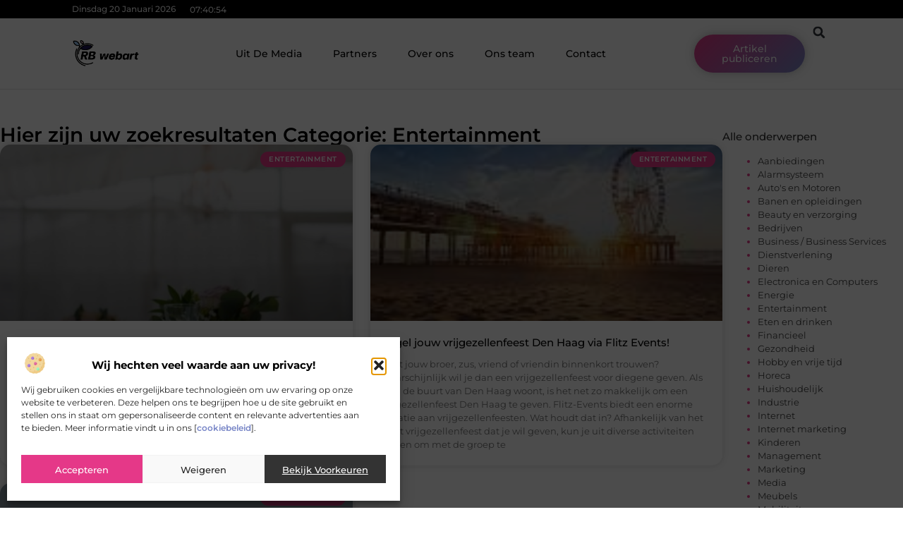

--- FILE ---
content_type: text/css
request_url: https://www.rbwebart.nl/wp-content/uploads/elementor/css/post-4641.css?ver=1768666144
body_size: 3234
content:
.elementor-4641 .elementor-element.elementor-element-62b48259{--display:flex;--flex-direction:column;--container-widget-width:calc( ( 1 - var( --container-widget-flex-grow ) ) * 100% );--container-widget-height:initial;--container-widget-flex-grow:0;--container-widget-align-self:initial;--flex-wrap-mobile:wrap;--align-items:center;--gap:0px 0px;--row-gap:0px;--column-gap:0px;--flex-wrap:wrap;box-shadow:0px 1px 0px 0px rgba(0,0,0,0.1);--padding-top:0%;--padding-bottom:0%;--padding-left:0%;--padding-right:0%;--z-index:200;}.elementor-4641 .elementor-element.elementor-element-3857fe3b{--display:flex;--flex-direction:row;--container-widget-width:calc( ( 1 - var( --container-widget-flex-grow ) ) * 100% );--container-widget-height:100%;--container-widget-flex-grow:1;--container-widget-align-self:stretch;--flex-wrap-mobile:wrap;--justify-content:space-between;--align-items:stretch;--gap:10px 10px;--row-gap:10px;--column-gap:10px;--margin-top:0px;--margin-bottom:0px;--margin-left:0px;--margin-right:0px;--padding-top:0.3%;--padding-bottom:0.3%;--padding-left:8%;--padding-right:8%;}.elementor-4641 .elementor-element.elementor-element-3857fe3b:not(.elementor-motion-effects-element-type-background), .elementor-4641 .elementor-element.elementor-element-3857fe3b > .elementor-motion-effects-container > .elementor-motion-effects-layer{background-color:var( --e-global-color-primary );}.elementor-4641 .elementor-element.elementor-element-c3be425{width:auto;max-width:auto;}.elementor-4641 .elementor-element.elementor-element-c3be425 > .elementor-widget-container{margin:0px 0px 0px 0px;padding:0px 20px 0px 0px;}.elementor-4641 .elementor-element.elementor-element-c3be425.elementor-element{--align-self:center;--flex-grow:0;--flex-shrink:0;}.elementor-4641 .elementor-element.elementor-element-5165dd33{width:auto;max-width:auto;}.elementor-4641 .elementor-element.elementor-element-5165dd33 > .elementor-widget-container{margin:0px 0px -16px 0px;}.elementor-4641 .elementor-element.elementor-element-5165dd33.elementor-element{--align-self:center;--flex-grow:0;--flex-shrink:0;}.elementor-4641 .elementor-element.elementor-element-7b8bd4c2{--display:flex;--min-height:100px;--flex-direction:row;--container-widget-width:calc( ( 1 - var( --container-widget-flex-grow ) ) * 100% );--container-widget-height:100%;--container-widget-flex-grow:1;--container-widget-align-self:stretch;--flex-wrap-mobile:wrap;--justify-content:space-between;--align-items:center;--gap:0px 0px;--row-gap:0px;--column-gap:0px;border-style:none;--border-style:none;--margin-top:0%;--margin-bottom:0%;--margin-left:0%;--margin-right:0%;--padding-top:0%;--padding-bottom:0%;--padding-left:8%;--padding-right:8%;--z-index:1000;}.elementor-4641 .elementor-element.elementor-element-7b8bd4c2:not(.elementor-motion-effects-element-type-background), .elementor-4641 .elementor-element.elementor-element-7b8bd4c2 > .elementor-motion-effects-container > .elementor-motion-effects-layer{background-color:#FFFFFF;}.elementor-4641 .elementor-element.elementor-element-7b8bd4c2:hover{border-style:none;}.elementor-4641 .elementor-element.elementor-element-7b8bd4c2, .elementor-4641 .elementor-element.elementor-element-7b8bd4c2::before{--border-transition:0.3s;}.elementor-4641 .elementor-element.elementor-element-6fdffea8{--display:flex;--flex-direction:row;--container-widget-width:initial;--container-widget-height:100%;--container-widget-flex-grow:1;--container-widget-align-self:stretch;--flex-wrap-mobile:wrap;--justify-content:space-between;--gap:50px 50px;--row-gap:50px;--column-gap:50px;--padding-top:0px;--padding-bottom:0px;--padding-left:0px;--padding-right:0px;}.elementor-widget-theme-site-logo .widget-image-caption{color:var( --e-global-color-text );font-family:var( --e-global-typography-text-font-family ), Sans-serif;font-size:var( --e-global-typography-text-font-size );font-weight:var( --e-global-typography-text-font-weight );}.elementor-4641 .elementor-element.elementor-element-156b135a{width:var( --container-widget-width, 18% );max-width:18%;--container-widget-width:18%;--container-widget-flex-grow:0;text-align:start;}.elementor-4641 .elementor-element.elementor-element-156b135a.elementor-element{--align-self:center;}.elementor-4641 .elementor-element.elementor-element-156b135a img{width:60%;filter:brightness( 100% ) contrast( 124% ) saturate( 100% ) blur( 0px ) hue-rotate( 0deg );}.elementor-widget-nav-menu .elementor-nav-menu .elementor-item{font-family:var( --e-global-typography-primary-font-family ), Sans-serif;font-size:var( --e-global-typography-primary-font-size );font-weight:var( --e-global-typography-primary-font-weight );}.elementor-widget-nav-menu .elementor-nav-menu--main .elementor-item{color:var( --e-global-color-text );fill:var( --e-global-color-text );}.elementor-widget-nav-menu .elementor-nav-menu--main .elementor-item:hover,
					.elementor-widget-nav-menu .elementor-nav-menu--main .elementor-item.elementor-item-active,
					.elementor-widget-nav-menu .elementor-nav-menu--main .elementor-item.highlighted,
					.elementor-widget-nav-menu .elementor-nav-menu--main .elementor-item:focus{color:var( --e-global-color-accent );fill:var( --e-global-color-accent );}.elementor-widget-nav-menu .elementor-nav-menu--main:not(.e--pointer-framed) .elementor-item:before,
					.elementor-widget-nav-menu .elementor-nav-menu--main:not(.e--pointer-framed) .elementor-item:after{background-color:var( --e-global-color-accent );}.elementor-widget-nav-menu .e--pointer-framed .elementor-item:before,
					.elementor-widget-nav-menu .e--pointer-framed .elementor-item:after{border-color:var( --e-global-color-accent );}.elementor-widget-nav-menu{--e-nav-menu-divider-color:var( --e-global-color-text );}.elementor-widget-nav-menu .elementor-nav-menu--dropdown .elementor-item, .elementor-widget-nav-menu .elementor-nav-menu--dropdown  .elementor-sub-item{font-family:var( --e-global-typography-accent-font-family ), Sans-serif;font-size:var( --e-global-typography-accent-font-size );font-weight:var( --e-global-typography-accent-font-weight );}.elementor-4641 .elementor-element.elementor-element-a4cf288{width:var( --container-widget-width, 76% );max-width:76%;--container-widget-width:76%;--container-widget-flex-grow:0;--e-nav-menu-horizontal-menu-item-margin:calc( 10px / 2 );}.elementor-4641 .elementor-element.elementor-element-a4cf288.elementor-element{--align-self:center;--flex-grow:0;--flex-shrink:0;}.elementor-4641 .elementor-element.elementor-element-a4cf288 .elementor-nav-menu .elementor-item{font-family:"Montserrat", Sans-serif;font-size:14px;font-weight:500;}.elementor-4641 .elementor-element.elementor-element-a4cf288 .elementor-nav-menu--main .elementor-item{color:var( --e-global-color-primary );fill:var( --e-global-color-primary );padding-left:17px;padding-right:17px;padding-top:8px;padding-bottom:8px;}.elementor-4641 .elementor-element.elementor-element-a4cf288 .elementor-nav-menu--main .elementor-item:hover,
					.elementor-4641 .elementor-element.elementor-element-a4cf288 .elementor-nav-menu--main .elementor-item.elementor-item-active,
					.elementor-4641 .elementor-element.elementor-element-a4cf288 .elementor-nav-menu--main .elementor-item.highlighted,
					.elementor-4641 .elementor-element.elementor-element-a4cf288 .elementor-nav-menu--main .elementor-item:focus{color:var( --e-global-color-ed3bb90 );}.elementor-4641 .elementor-element.elementor-element-a4cf288 .elementor-nav-menu--main:not(.e--pointer-framed) .elementor-item:before,
					.elementor-4641 .elementor-element.elementor-element-a4cf288 .elementor-nav-menu--main:not(.e--pointer-framed) .elementor-item:after{background-color:var( --e-global-color-accent );}.elementor-4641 .elementor-element.elementor-element-a4cf288 .e--pointer-framed .elementor-item:before,
					.elementor-4641 .elementor-element.elementor-element-a4cf288 .e--pointer-framed .elementor-item:after{border-color:var( --e-global-color-accent );}.elementor-4641 .elementor-element.elementor-element-a4cf288 .elementor-nav-menu--main .elementor-item.elementor-item-active{color:var( --e-global-color-accent );}.elementor-4641 .elementor-element.elementor-element-a4cf288 .elementor-nav-menu--main:not(.e--pointer-framed) .elementor-item.elementor-item-active:before,
					.elementor-4641 .elementor-element.elementor-element-a4cf288 .elementor-nav-menu--main:not(.e--pointer-framed) .elementor-item.elementor-item-active:after{background-color:#FFFFFF;}.elementor-4641 .elementor-element.elementor-element-a4cf288 .e--pointer-framed .elementor-item.elementor-item-active:before,
					.elementor-4641 .elementor-element.elementor-element-a4cf288 .e--pointer-framed .elementor-item.elementor-item-active:after{border-color:#FFFFFF;}.elementor-4641 .elementor-element.elementor-element-a4cf288 .elementor-nav-menu--main:not(.elementor-nav-menu--layout-horizontal) .elementor-nav-menu > li:not(:last-child){margin-bottom:10px;}.elementor-4641 .elementor-element.elementor-element-a4cf288 .elementor-item:before{border-radius:50px;}.elementor-4641 .elementor-element.elementor-element-a4cf288 .e--animation-shutter-in-horizontal .elementor-item:before{border-radius:50px 50px 0 0;}.elementor-4641 .elementor-element.elementor-element-a4cf288 .e--animation-shutter-in-horizontal .elementor-item:after{border-radius:0 0 50px 50px;}.elementor-4641 .elementor-element.elementor-element-a4cf288 .e--animation-shutter-in-vertical .elementor-item:before{border-radius:0 50px 50px 0;}.elementor-4641 .elementor-element.elementor-element-a4cf288 .e--animation-shutter-in-vertical .elementor-item:after{border-radius:50px 0 0 50px;}.elementor-4641 .elementor-element.elementor-element-a4cf288 .elementor-nav-menu--dropdown a, .elementor-4641 .elementor-element.elementor-element-a4cf288 .elementor-menu-toggle{color:var( --e-global-color-secondary );fill:var( --e-global-color-secondary );}.elementor-4641 .elementor-element.elementor-element-a4cf288 .elementor-nav-menu--dropdown a:hover,
					.elementor-4641 .elementor-element.elementor-element-a4cf288 .elementor-nav-menu--dropdown a.elementor-item-active,
					.elementor-4641 .elementor-element.elementor-element-a4cf288 .elementor-nav-menu--dropdown a.highlighted,
					.elementor-4641 .elementor-element.elementor-element-a4cf288 .elementor-menu-toggle:hover{color:var( --e-global-color-accent );}.elementor-4641 .elementor-element.elementor-element-a4cf288 .elementor-nav-menu--dropdown a:hover,
					.elementor-4641 .elementor-element.elementor-element-a4cf288 .elementor-nav-menu--dropdown a.elementor-item-active,
					.elementor-4641 .elementor-element.elementor-element-a4cf288 .elementor-nav-menu--dropdown a.highlighted{background-color:rgba(0,0,0,0);}.elementor-4641 .elementor-element.elementor-element-a4cf288 .elementor-nav-menu--dropdown a.elementor-item-active{color:var( --e-global-color-accent );background-color:#F2F2F2;}.elementor-4641 .elementor-element.elementor-element-a4cf288 .elementor-nav-menu--dropdown .elementor-item, .elementor-4641 .elementor-element.elementor-element-a4cf288 .elementor-nav-menu--dropdown  .elementor-sub-item{font-family:"Montserrat", Sans-serif;font-size:14px;font-weight:500;}.elementor-4641 .elementor-element.elementor-element-a4cf288 .elementor-nav-menu--dropdown{border-style:none;border-radius:0px 0px 0px 0px;}.elementor-4641 .elementor-element.elementor-element-a4cf288 .elementor-nav-menu--dropdown li:first-child a{border-top-left-radius:0px;border-top-right-radius:0px;}.elementor-4641 .elementor-element.elementor-element-a4cf288 .elementor-nav-menu--dropdown li:last-child a{border-bottom-right-radius:0px;border-bottom-left-radius:0px;}.elementor-4641 .elementor-element.elementor-element-a4cf288 .elementor-nav-menu--main .elementor-nav-menu--dropdown, .elementor-4641 .elementor-element.elementor-element-a4cf288 .elementor-nav-menu__container.elementor-nav-menu--dropdown{box-shadow:0px 4px 5px 0px rgba(0, 0, 0, 0.23);}.elementor-4641 .elementor-element.elementor-element-a4cf288 .elementor-nav-menu--dropdown a{padding-left:10px;padding-right:10px;padding-top:10px;padding-bottom:10px;}.elementor-4641 .elementor-element.elementor-element-a4cf288 .elementor-nav-menu--dropdown li:not(:last-child){border-style:solid;border-color:#F2F2F2;border-bottom-width:1px;}.elementor-4641 .elementor-element.elementor-element-a4cf288 .elementor-nav-menu--main > .elementor-nav-menu > li > .elementor-nav-menu--dropdown, .elementor-4641 .elementor-element.elementor-element-a4cf288 .elementor-nav-menu__container.elementor-nav-menu--dropdown{margin-top:28px !important;}.elementor-4641 .elementor-element.elementor-element-a4cf288 div.elementor-menu-toggle{color:var( --e-global-color-text );}.elementor-4641 .elementor-element.elementor-element-a4cf288 div.elementor-menu-toggle svg{fill:var( --e-global-color-text );}.elementor-4641 .elementor-element.elementor-element-a4cf288 .elementor-menu-toggle{background-color:#FFFFFF00;}.elementor-4641 .elementor-element.elementor-element-50630a00{--display:flex;--flex-direction:row-reverse;--container-widget-width:initial;--container-widget-height:100%;--container-widget-flex-grow:1;--container-widget-align-self:stretch;--flex-wrap-mobile:wrap-reverse;--justify-content:flex-start;--gap:10px 10px;--row-gap:10px;--column-gap:10px;--padding-top:0px;--padding-bottom:0px;--padding-left:0px;--padding-right:0px;}.elementor-widget-search-form input[type="search"].elementor-search-form__input{font-family:var( --e-global-typography-text-font-family ), Sans-serif;font-size:var( --e-global-typography-text-font-size );font-weight:var( --e-global-typography-text-font-weight );}.elementor-widget-search-form .elementor-search-form__input,
					.elementor-widget-search-form .elementor-search-form__icon,
					.elementor-widget-search-form .elementor-lightbox .dialog-lightbox-close-button,
					.elementor-widget-search-form .elementor-lightbox .dialog-lightbox-close-button:hover,
					.elementor-widget-search-form.elementor-search-form--skin-full_screen input[type="search"].elementor-search-form__input{color:var( --e-global-color-text );fill:var( --e-global-color-text );}.elementor-widget-search-form .elementor-search-form__submit{font-family:var( --e-global-typography-text-font-family ), Sans-serif;font-size:var( --e-global-typography-text-font-size );font-weight:var( --e-global-typography-text-font-weight );background-color:var( --e-global-color-secondary );}.elementor-4641 .elementor-element.elementor-element-12d9ea21{width:auto;max-width:auto;}.elementor-4641 .elementor-element.elementor-element-12d9ea21 .elementor-search-form__toggle{--e-search-form-toggle-size:35px;--e-search-form-toggle-color:var( --e-global-color-ed3bb90 );--e-search-form-toggle-background-color:var( --e-global-color-accent );--e-search-form-toggle-icon-size:calc(43em / 100);--e-search-form-toggle-border-radius:100px;}.elementor-4641 .elementor-element.elementor-element-12d9ea21.elementor-search-form--skin-full_screen .elementor-search-form__container{background-color:#000000AB;}.elementor-4641 .elementor-element.elementor-element-12d9ea21 input[type="search"].elementor-search-form__input{font-family:var( --e-global-typography-text-font-family ), Sans-serif;font-size:var( --e-global-typography-text-font-size );font-weight:var( --e-global-typography-text-font-weight );}.elementor-4641 .elementor-element.elementor-element-12d9ea21 .elementor-search-form__input,
					.elementor-4641 .elementor-element.elementor-element-12d9ea21 .elementor-search-form__icon,
					.elementor-4641 .elementor-element.elementor-element-12d9ea21 .elementor-lightbox .dialog-lightbox-close-button,
					.elementor-4641 .elementor-element.elementor-element-12d9ea21 .elementor-lightbox .dialog-lightbox-close-button:hover,
					.elementor-4641 .elementor-element.elementor-element-12d9ea21.elementor-search-form--skin-full_screen input[type="search"].elementor-search-form__input{color:#FFFFFF;fill:#FFFFFF;}.elementor-4641 .elementor-element.elementor-element-12d9ea21:not(.elementor-search-form--skin-full_screen) .elementor-search-form__container{border-color:#F2F2F2;}.elementor-4641 .elementor-element.elementor-element-12d9ea21.elementor-search-form--skin-full_screen input[type="search"].elementor-search-form__input{border-color:#F2F2F2;}.elementor-4641 .elementor-element.elementor-element-12d9ea21 .elementor-search-form__toggle:hover{--e-search-form-toggle-color:var( --e-global-color-accent );--e-search-form-toggle-background-color:#FFFFFF;}.elementor-4641 .elementor-element.elementor-element-12d9ea21 .elementor-search-form__toggle:focus{--e-search-form-toggle-color:var( --e-global-color-accent );--e-search-form-toggle-background-color:#FFFFFF;}.elementor-4641 .elementor-element.elementor-element-efcc2d3{width:auto;max-width:auto;}.elementor-4641 .elementor-element.elementor-element-efcc2d3 .elementor-search-form__toggle{--e-search-form-toggle-size:40px;--e-search-form-toggle-background-color:#FFFFFF;--e-search-form-toggle-icon-size:calc(43em / 100);--e-search-form-toggle-border-radius:100px;}.elementor-4641 .elementor-element.elementor-element-efcc2d3.elementor-search-form--skin-full_screen .elementor-search-form__container{background-color:#000000AB;}.elementor-4641 .elementor-element.elementor-element-efcc2d3 input[type="search"].elementor-search-form__input{font-family:var( --e-global-typography-text-font-family ), Sans-serif;font-size:var( --e-global-typography-text-font-size );font-weight:var( --e-global-typography-text-font-weight );}.elementor-4641 .elementor-element.elementor-element-efcc2d3 .elementor-search-form__input,
					.elementor-4641 .elementor-element.elementor-element-efcc2d3 .elementor-search-form__icon,
					.elementor-4641 .elementor-element.elementor-element-efcc2d3 .elementor-lightbox .dialog-lightbox-close-button,
					.elementor-4641 .elementor-element.elementor-element-efcc2d3 .elementor-lightbox .dialog-lightbox-close-button:hover,
					.elementor-4641 .elementor-element.elementor-element-efcc2d3.elementor-search-form--skin-full_screen input[type="search"].elementor-search-form__input{color:#FFFFFF;fill:#FFFFFF;}.elementor-4641 .elementor-element.elementor-element-efcc2d3 .elementor-search-form__toggle:hover{--e-search-form-toggle-color:var( --e-global-color-primary );--e-search-form-toggle-background-color:#FFFFFF;}.elementor-4641 .elementor-element.elementor-element-efcc2d3 .elementor-search-form__toggle:focus{--e-search-form-toggle-color:var( --e-global-color-primary );--e-search-form-toggle-background-color:#FFFFFF;}.elementor-widget-button .elementor-button{background-color:var( --e-global-color-accent );font-family:var( --e-global-typography-accent-font-family ), Sans-serif;font-size:var( --e-global-typography-accent-font-size );font-weight:var( --e-global-typography-accent-font-weight );}.elementor-4641 .elementor-element.elementor-element-58e056ae{width:auto;max-width:auto;}.elementor-4641 .elementor-element.elementor-element-58e056ae.elementor-element{--align-self:center;}.elementor-4641 .elementor-element.elementor-element-58e056ae .elementor-button{font-family:var( --e-global-typography-1045a72-font-family ), Sans-serif;font-size:var( --e-global-typography-1045a72-font-size );font-weight:var( --e-global-typography-1045a72-font-weight );fill:#FFFFFF;color:#FFFFFF;background-color:transparent;background-image:linear-gradient(135deg, var( --e-global-color-accent ) 0%, var( --e-global-color-e00b28b ) 100%);box-shadow:0px 0px 13px 0px rgba(0, 0, 0, 0.25);border-radius:50px 50px 50px 50px;padding:13px 21px 13px 21px;}.elementor-widget-icon.elementor-view-stacked .elementor-icon{background-color:var( --e-global-color-primary );}.elementor-widget-icon.elementor-view-framed .elementor-icon, .elementor-widget-icon.elementor-view-default .elementor-icon{color:var( --e-global-color-primary );border-color:var( --e-global-color-primary );}.elementor-widget-icon.elementor-view-framed .elementor-icon, .elementor-widget-icon.elementor-view-default .elementor-icon svg{fill:var( --e-global-color-primary );}.elementor-4641 .elementor-element.elementor-element-789bb58c{width:auto;max-width:auto;bottom:50px;}.elementor-4641 .elementor-element.elementor-element-789bb58c > .elementor-widget-container{margin:0px 1px -5px 0px;padding:0px 0px 0px 0px;}body:not(.rtl) .elementor-4641 .elementor-element.elementor-element-789bb58c{right:40px;}body.rtl .elementor-4641 .elementor-element.elementor-element-789bb58c{left:40px;}.elementor-4641 .elementor-element.elementor-element-789bb58c .elementor-icon-wrapper{text-align:center;}.elementor-4641 .elementor-element.elementor-element-789bb58c.elementor-view-stacked .elementor-icon{background-color:#FFFFFF;color:var( --e-global-color-accent );}.elementor-4641 .elementor-element.elementor-element-789bb58c.elementor-view-framed .elementor-icon, .elementor-4641 .elementor-element.elementor-element-789bb58c.elementor-view-default .elementor-icon{color:#FFFFFF;border-color:#FFFFFF;}.elementor-4641 .elementor-element.elementor-element-789bb58c.elementor-view-framed .elementor-icon, .elementor-4641 .elementor-element.elementor-element-789bb58c.elementor-view-default .elementor-icon svg{fill:#FFFFFF;}.elementor-4641 .elementor-element.elementor-element-789bb58c.elementor-view-framed .elementor-icon{background-color:var( --e-global-color-accent );}.elementor-4641 .elementor-element.elementor-element-789bb58c.elementor-view-stacked .elementor-icon svg{fill:var( --e-global-color-accent );}.elementor-4641 .elementor-element.elementor-element-789bb58c.elementor-view-stacked .elementor-icon:hover{background-color:#FFFFFF;color:var( --e-global-color-primary );}.elementor-4641 .elementor-element.elementor-element-789bb58c.elementor-view-framed .elementor-icon:hover, .elementor-4641 .elementor-element.elementor-element-789bb58c.elementor-view-default .elementor-icon:hover{color:#FFFFFF;border-color:#FFFFFF;}.elementor-4641 .elementor-element.elementor-element-789bb58c.elementor-view-framed .elementor-icon:hover, .elementor-4641 .elementor-element.elementor-element-789bb58c.elementor-view-default .elementor-icon:hover svg{fill:#FFFFFF;}.elementor-4641 .elementor-element.elementor-element-789bb58c.elementor-view-framed .elementor-icon:hover{background-color:var( --e-global-color-primary );}.elementor-4641 .elementor-element.elementor-element-789bb58c.elementor-view-stacked .elementor-icon:hover svg{fill:var( --e-global-color-primary );}.elementor-4641 .elementor-element.elementor-element-789bb58c .elementor-icon{font-size:20px;padding:15px;border-width:0.5px 0.5px 0.5px 0.5px;border-radius:50px 50px 50px 50px;}.elementor-4641 .elementor-element.elementor-element-789bb58c .elementor-icon svg{height:20px;}.elementor-theme-builder-content-area{height:400px;}.elementor-location-header:before, .elementor-location-footer:before{content:"";display:table;clear:both;}@media(min-width:768px){.elementor-4641 .elementor-element.elementor-element-3857fe3b{--width:100%;}.elementor-4641 .elementor-element.elementor-element-7b8bd4c2{--width:100%;}.elementor-4641 .elementor-element.elementor-element-6fdffea8{--width:82%;}.elementor-4641 .elementor-element.elementor-element-50630a00{--width:18%;}}@media(max-width:1024px) and (min-width:768px){.elementor-4641 .elementor-element.elementor-element-7b8bd4c2{--width:100%;}.elementor-4641 .elementor-element.elementor-element-6fdffea8{--width:90%;}.elementor-4641 .elementor-element.elementor-element-50630a00{--width:10%;}}@media(max-width:1024px){.elementor-4641 .elementor-element.elementor-element-3857fe3b{--padding-top:0.9%;--padding-bottom:0.9%;--padding-left:4%;--padding-right:4%;}.elementor-4641 .elementor-element.elementor-element-7b8bd4c2{--min-height:85px;--flex-direction:row;--container-widget-width:initial;--container-widget-height:100%;--container-widget-flex-grow:1;--container-widget-align-self:stretch;--flex-wrap-mobile:wrap;--justify-content:space-between;--margin-top:0%;--margin-bottom:0%;--margin-left:0%;--margin-right:0%;--padding-top:0%;--padding-bottom:0%;--padding-left:3%;--padding-right:4%;}.elementor-4641 .elementor-element.elementor-element-6fdffea8{--flex-direction:row-reverse;--container-widget-width:initial;--container-widget-height:100%;--container-widget-flex-grow:1;--container-widget-align-self:stretch;--flex-wrap-mobile:wrap-reverse;--justify-content:flex-end;}.elementor-widget-theme-site-logo .widget-image-caption{font-size:var( --e-global-typography-text-font-size );}.elementor-4641 .elementor-element.elementor-element-156b135a > .elementor-widget-container{margin:0% 0% 0% 0%;}.elementor-4641 .elementor-element.elementor-element-156b135a{--container-widget-width:90%;--container-widget-flex-grow:0;width:var( --container-widget-width, 90% );max-width:90%;text-align:center;}.elementor-4641 .elementor-element.elementor-element-156b135a img{width:45%;}.elementor-widget-nav-menu .elementor-nav-menu .elementor-item{font-size:var( --e-global-typography-primary-font-size );}.elementor-widget-nav-menu .elementor-nav-menu--dropdown .elementor-item, .elementor-widget-nav-menu .elementor-nav-menu--dropdown  .elementor-sub-item{font-size:var( --e-global-typography-accent-font-size );}.elementor-4641 .elementor-element.elementor-element-a4cf288{width:var( --container-widget-width, 9% );max-width:9%;--container-widget-width:9%;--container-widget-flex-grow:0;--e-nav-menu-horizontal-menu-item-margin:calc( 20px / 2 );--nav-menu-icon-size:33px;}.elementor-4641 .elementor-element.elementor-element-a4cf288 > .elementor-widget-container{margin:0px 0px 0px 0px;padding:0px 0px 0px 0px;}.elementor-4641 .elementor-element.elementor-element-a4cf288 .elementor-nav-menu .elementor-item{font-size:13px;}.elementor-4641 .elementor-element.elementor-element-a4cf288 .elementor-nav-menu--main:not(.elementor-nav-menu--layout-horizontal) .elementor-nav-menu > li:not(:last-child){margin-bottom:20px;}.elementor-4641 .elementor-element.elementor-element-a4cf288 .elementor-nav-menu--dropdown .elementor-item, .elementor-4641 .elementor-element.elementor-element-a4cf288 .elementor-nav-menu--dropdown  .elementor-sub-item{font-size:13px;}.elementor-4641 .elementor-element.elementor-element-a4cf288 .elementor-nav-menu--dropdown{border-radius:0px 0px 0px 100px;}.elementor-4641 .elementor-element.elementor-element-a4cf288 .elementor-nav-menu--dropdown li:first-child a{border-top-left-radius:0px;border-top-right-radius:0px;}.elementor-4641 .elementor-element.elementor-element-a4cf288 .elementor-nav-menu--dropdown li:last-child a{border-bottom-right-radius:0px;border-bottom-left-radius:100px;}.elementor-4641 .elementor-element.elementor-element-a4cf288 .elementor-nav-menu--main > .elementor-nav-menu > li > .elementor-nav-menu--dropdown, .elementor-4641 .elementor-element.elementor-element-a4cf288 .elementor-nav-menu__container.elementor-nav-menu--dropdown{margin-top:13px !important;}.elementor-widget-search-form input[type="search"].elementor-search-form__input{font-size:var( --e-global-typography-text-font-size );}.elementor-widget-search-form .elementor-search-form__submit{font-size:var( --e-global-typography-text-font-size );}.elementor-4641 .elementor-element.elementor-element-12d9ea21.elementor-element{--align-self:center;}.elementor-4641 .elementor-element.elementor-element-12d9ea21 input[type="search"].elementor-search-form__input{font-size:var( --e-global-typography-text-font-size );}.elementor-4641 .elementor-element.elementor-element-efcc2d3.elementor-element{--align-self:center;}.elementor-4641 .elementor-element.elementor-element-efcc2d3 input[type="search"].elementor-search-form__input{font-size:var( --e-global-typography-text-font-size );}.elementor-widget-button .elementor-button{font-size:var( --e-global-typography-accent-font-size );}.elementor-4641 .elementor-element.elementor-element-58e056ae .elementor-button{font-size:var( --e-global-typography-1045a72-font-size );}body:not(.rtl) .elementor-4641 .elementor-element.elementor-element-789bb58c{right:30px;}body.rtl .elementor-4641 .elementor-element.elementor-element-789bb58c{left:30px;}.elementor-4641 .elementor-element.elementor-element-789bb58c .elementor-icon{font-size:18px;}.elementor-4641 .elementor-element.elementor-element-789bb58c .elementor-icon svg{height:18px;}}@media(max-width:767px){.elementor-4641 .elementor-element.elementor-element-3857fe3b{--flex-direction:row;--container-widget-width:calc( ( 1 - var( --container-widget-flex-grow ) ) * 100% );--container-widget-height:100%;--container-widget-flex-grow:1;--container-widget-align-self:stretch;--flex-wrap-mobile:wrap;--justify-content:space-between;--align-items:stretch;--gap:0px 0px;--row-gap:0px;--column-gap:0px;--flex-wrap:nowrap;--padding-top:1.5%;--padding-bottom:1.5%;--padding-left:5%;--padding-right:5%;}.elementor-4641 .elementor-element.elementor-element-c3be425{width:auto;max-width:auto;}.elementor-4641 .elementor-element.elementor-element-c3be425 > .elementor-widget-container{padding:0px 20px 0px 0px;}.elementor-4641 .elementor-element.elementor-element-c3be425.elementor-element{--align-self:center;}.elementor-4641 .elementor-element.elementor-element-5165dd33 > .elementor-widget-container{margin:0px 0px -15px 0px;}.elementor-4641 .elementor-element.elementor-element-5165dd33.elementor-element{--align-self:center;}.elementor-4641 .elementor-element.elementor-element-7b8bd4c2{--min-height:80px;--flex-direction:row;--container-widget-width:initial;--container-widget-height:100%;--container-widget-flex-grow:1;--container-widget-align-self:stretch;--flex-wrap-mobile:wrap;--justify-content:space-between;--gap:5px 5px;--row-gap:5px;--column-gap:5px;--padding-top:0%;--padding-bottom:0%;--padding-left:2%;--padding-right:2%;}.elementor-4641 .elementor-element.elementor-element-6fdffea8{--width:84%;--justify-content:space-between;--gap:0px 0px;--row-gap:0px;--column-gap:0px;}.elementor-widget-theme-site-logo .widget-image-caption{font-size:var( --e-global-typography-text-font-size );}.elementor-4641 .elementor-element.elementor-element-156b135a{--container-widget-width:80%;--container-widget-flex-grow:0;width:var( --container-widget-width, 80% );max-width:80%;text-align:center;}.elementor-4641 .elementor-element.elementor-element-156b135a img{width:50%;}.elementor-widget-nav-menu .elementor-nav-menu .elementor-item{font-size:var( --e-global-typography-primary-font-size );}.elementor-widget-nav-menu .elementor-nav-menu--dropdown .elementor-item, .elementor-widget-nav-menu .elementor-nav-menu--dropdown  .elementor-sub-item{font-size:var( --e-global-typography-accent-font-size );}.elementor-4641 .elementor-element.elementor-element-a4cf288{width:var( --container-widget-width, 20% );max-width:20%;--container-widget-width:20%;--container-widget-flex-grow:0;--nav-menu-icon-size:30px;}.elementor-4641 .elementor-element.elementor-element-a4cf288.elementor-element{--align-self:center;}.elementor-4641 .elementor-element.elementor-element-a4cf288 .elementor-nav-menu .elementor-item{font-size:12px;}.elementor-4641 .elementor-element.elementor-element-a4cf288 .elementor-nav-menu--dropdown .elementor-item, .elementor-4641 .elementor-element.elementor-element-a4cf288 .elementor-nav-menu--dropdown  .elementor-sub-item{font-size:12px;}.elementor-4641 .elementor-element.elementor-element-a4cf288 .elementor-nav-menu--dropdown{border-radius:0px 0px 15px 15px;}.elementor-4641 .elementor-element.elementor-element-a4cf288 .elementor-nav-menu--dropdown li:first-child a{border-top-left-radius:0px;border-top-right-radius:0px;}.elementor-4641 .elementor-element.elementor-element-a4cf288 .elementor-nav-menu--dropdown li:last-child a{border-bottom-right-radius:15px;border-bottom-left-radius:15px;}.elementor-4641 .elementor-element.elementor-element-a4cf288 .elementor-nav-menu--dropdown a{padding-top:12px;padding-bottom:12px;}.elementor-4641 .elementor-element.elementor-element-50630a00{--width:14%;--justify-content:center;--align-items:flex-start;--container-widget-width:calc( ( 1 - var( --container-widget-flex-grow ) ) * 100% );}.elementor-4641 .elementor-element.elementor-element-50630a00.e-con{--align-self:center;}.elementor-widget-search-form input[type="search"].elementor-search-form__input{font-size:var( --e-global-typography-text-font-size );}.elementor-widget-search-form .elementor-search-form__submit{font-size:var( --e-global-typography-text-font-size );}.elementor-4641 .elementor-element.elementor-element-12d9ea21.elementor-element{--order:-99999 /* order start hack */;}.elementor-4641 .elementor-element.elementor-element-12d9ea21 input[type="search"].elementor-search-form__input{font-size:var( --e-global-typography-text-font-size );}.elementor-4641 .elementor-element.elementor-element-efcc2d3.elementor-element{--order:-99999 /* order start hack */;}.elementor-4641 .elementor-element.elementor-element-efcc2d3 input[type="search"].elementor-search-form__input{font-size:var( --e-global-typography-text-font-size );}.elementor-widget-button .elementor-button{font-size:var( --e-global-typography-accent-font-size );}.elementor-4641 .elementor-element.elementor-element-58e056ae .elementor-button{font-size:var( --e-global-typography-1045a72-font-size );}body:not(.rtl) .elementor-4641 .elementor-element.elementor-element-789bb58c{right:20px;}body.rtl .elementor-4641 .elementor-element.elementor-element-789bb58c{left:20px;}.elementor-4641 .elementor-element.elementor-element-789bb58c .elementor-icon{font-size:15px;}.elementor-4641 .elementor-element.elementor-element-789bb58c .elementor-icon svg{height:15px;}}/* Start custom CSS for html, class: .elementor-element-c3be425 */#current_date{
     font-family: "Montserrat", sans-serif;
    font-style: normal;
    text-transform: capitalize;
    letter-spacing: 0px;
    color: #f2f2f2;
    font-size: 12px;
    font-weight: 500;
}

/* Tablet : Responsive Font settings */
@media screen and (max-width: 810px) {
    #current_date{
        font-size: 11px;
    }
}/* End custom CSS */
/* Start custom CSS for html, class: .elementor-element-5165dd33 */.clock {
    font-family: "Montserrat", sans-serif;
    font-style: normal;
    text-transform: capitalize;
    letter-spacing: 0px;
    color: #f2f2f2;
    font-size: 12px;
    font-weight: 500;
}

/* Tablet : Responsive Font settings */
@media screen and (max-width: 810px) {
    .clock{
        font-size: 11px;
    }
}/* End custom CSS */

--- FILE ---
content_type: text/css
request_url: https://www.rbwebart.nl/wp-content/uploads/elementor/css/post-4631.css?ver=1768667294
body_size: 2489
content:
.elementor-4631 .elementor-element.elementor-element-d0fce3c{--display:flex;--flex-direction:row;--container-widget-width:initial;--container-widget-height:100%;--container-widget-flex-grow:1;--container-widget-align-self:stretch;--flex-wrap-mobile:wrap;--gap:50px 50px;--row-gap:50px;--column-gap:50px;--margin-top:0%;--margin-bottom:0%;--margin-left:0%;--margin-right:0%;--padding-top:4%;--padding-bottom:5%;--padding-left:0%;--padding-right:0%;}.elementor-4631 .elementor-element.elementor-element-740feb4{--display:flex;--flex-direction:column;--container-widget-width:100%;--container-widget-height:initial;--container-widget-flex-grow:0;--container-widget-align-self:initial;--flex-wrap-mobile:wrap;--gap:50px 50px;--row-gap:50px;--column-gap:50px;--margin-top:0px;--margin-bottom:0px;--margin-left:0px;--margin-right:0px;--padding-top:0px;--padding-bottom:0px;--padding-left:0px;--padding-right:0px;}.elementor-widget-heading .elementor-heading-title{font-family:var( --e-global-typography-primary-font-family ), Sans-serif;font-size:var( --e-global-typography-primary-font-size );font-weight:var( --e-global-typography-primary-font-weight );color:var( --e-global-color-primary );}.elementor-4631 .elementor-element.elementor-element-1ffc3ec3 .elementor-heading-title{font-family:var( --e-global-typography-secondary-font-family ), Sans-serif;font-size:var( --e-global-typography-secondary-font-size );font-weight:var( --e-global-typography-secondary-font-weight );color:var( --e-global-color-primary );}.elementor-widget-archive-posts .elementor-button{background-color:var( --e-global-color-accent );font-family:var( --e-global-typography-accent-font-family ), Sans-serif;font-size:var( --e-global-typography-accent-font-size );font-weight:var( --e-global-typography-accent-font-weight );}.elementor-widget-archive-posts .elementor-post__title, .elementor-widget-archive-posts .elementor-post__title a{color:var( --e-global-color-secondary );font-family:var( --e-global-typography-primary-font-family ), Sans-serif;font-size:var( --e-global-typography-primary-font-size );font-weight:var( --e-global-typography-primary-font-weight );}.elementor-widget-archive-posts .elementor-post__meta-data{font-family:var( --e-global-typography-secondary-font-family ), Sans-serif;font-size:var( --e-global-typography-secondary-font-size );font-weight:var( --e-global-typography-secondary-font-weight );}.elementor-widget-archive-posts .elementor-post__excerpt p{font-family:var( --e-global-typography-text-font-family ), Sans-serif;font-size:var( --e-global-typography-text-font-size );font-weight:var( --e-global-typography-text-font-weight );}.elementor-widget-archive-posts .elementor-post__read-more{color:var( --e-global-color-accent );}.elementor-widget-archive-posts a.elementor-post__read-more{font-family:var( --e-global-typography-accent-font-family ), Sans-serif;font-size:var( --e-global-typography-accent-font-size );font-weight:var( --e-global-typography-accent-font-weight );}.elementor-widget-archive-posts .elementor-post__card .elementor-post__badge{background-color:var( --e-global-color-accent );font-family:var( --e-global-typography-accent-font-family ), Sans-serif;font-weight:var( --e-global-typography-accent-font-weight );}.elementor-widget-archive-posts .elementor-pagination{font-family:var( --e-global-typography-secondary-font-family ), Sans-serif;font-size:var( --e-global-typography-secondary-font-size );font-weight:var( --e-global-typography-secondary-font-weight );}.elementor-widget-archive-posts .e-load-more-message{font-family:var( --e-global-typography-secondary-font-family ), Sans-serif;font-size:var( --e-global-typography-secondary-font-size );font-weight:var( --e-global-typography-secondary-font-weight );}.elementor-widget-archive-posts .elementor-posts-nothing-found{color:var( --e-global-color-text );font-family:var( --e-global-typography-text-font-family ), Sans-serif;font-size:var( --e-global-typography-text-font-size );font-weight:var( --e-global-typography-text-font-weight );}.elementor-4631 .elementor-element.elementor-element-4e42edf0{--grid-row-gap:25px;--grid-column-gap:25px;--load-more-message-alignment:left;--load-more-message-color:var( --e-global-color-secondary );--load-more-spinner-color:var( --e-global-color-accent );--load-more—spacing:50px;}.elementor-4631 .elementor-element.elementor-element-4e42edf0 .elementor-posts-container .elementor-post__thumbnail{padding-bottom:calc( 0.5 * 100% );}.elementor-4631 .elementor-element.elementor-element-4e42edf0:after{content:"0.5";}.elementor-4631 .elementor-element.elementor-element-4e42edf0 .elementor-post__thumbnail__link{width:100%;}.elementor-4631 .elementor-element.elementor-element-4e42edf0 .elementor-post__meta-data span + span:before{content:"•";}.elementor-4631 .elementor-element.elementor-element-4e42edf0 .elementor-post__card{background-color:#FFFFFF;border-color:var( --e-global-color-text );border-width:0px;border-radius:15px;padding-top:0px;padding-bottom:0px;}.elementor-4631 .elementor-element.elementor-element-4e42edf0 .elementor-post__text{padding:0 15px;margin-top:0px;}.elementor-4631 .elementor-element.elementor-element-4e42edf0 .elementor-post__meta-data{padding:10px 15px;}.elementor-4631 .elementor-element.elementor-element-4e42edf0 .elementor-post__avatar{padding-right:15px;padding-left:15px;}.elementor-4631 .elementor-element.elementor-element-4e42edf0 .elementor-post__thumbnail img{filter:brightness( 65% ) contrast( 100% ) saturate( 100% ) blur( 0px ) hue-rotate( 0deg );}.elementor-4631 .elementor-element.elementor-element-4e42edf0 .elementor-post:hover .elementor-post__thumbnail img{filter:brightness( 100% ) contrast( 100% ) saturate( 100% ) blur( 0px ) hue-rotate( 0deg );}.elementor-4631 .elementor-element.elementor-element-4e42edf0 .elementor-post__badge{right:0;}.elementor-4631 .elementor-element.elementor-element-4e42edf0 .elementor-post__card .elementor-post__badge{background-color:var( --e-global-color-accent );color:var( --e-global-color-ed3bb90 );border-radius:15px;font-size:10px;margin:10px;font-family:"Montserrat", Sans-serif;font-weight:600;letter-spacing:0.5px;}.elementor-4631 .elementor-element.elementor-element-4e42edf0 .elementor-post__title, .elementor-4631 .elementor-element.elementor-element-4e42edf0 .elementor-post__title a{color:var( --e-global-color-primary );font-family:var( --e-global-typography-9488026-font-family ), Sans-serif;font-size:var( --e-global-typography-9488026-font-size );font-weight:var( --e-global-typography-9488026-font-weight );}.elementor-4631 .elementor-element.elementor-element-4e42edf0 .elementor-post__title{margin-bottom:10px;}.elementor-4631 .elementor-element.elementor-element-4e42edf0 .elementor-post__excerpt p{font-family:var( --e-global-typography-27c4cfc-font-family ), Sans-serif;font-size:var( --e-global-typography-27c4cfc-font-size );font-weight:var( --e-global-typography-27c4cfc-font-weight );}.elementor-4631 .elementor-element.elementor-element-4e42edf0 .elementor-post__excerpt{margin-bottom:20px;}.elementor-4631 .elementor-element.elementor-element-4e42edf0 .e-load-more-message{font-family:"Montserrat", Sans-serif;font-size:17px;font-weight:500;}.elementor-4631 .elementor-element.elementor-element-4e42edf0 .elementor-posts-nothing-found{color:var( --e-global-color-text );}.elementor-4631 .elementor-element.elementor-element-7206f62{--display:flex;--flex-direction:column;--container-widget-width:100%;--container-widget-height:initial;--container-widget-flex-grow:0;--container-widget-align-self:initial;--flex-wrap-mobile:wrap;--margin-top:0px;--margin-bottom:0px;--margin-left:0px;--margin-right:0px;--padding-top:0px;--padding-bottom:0px;--padding-left:0px;--padding-right:0px;}.elementor-widget-sitemap .elementor-sitemap-title{color:var( --e-global-color-primary );font-family:var( --e-global-typography-primary-font-family ), Sans-serif;font-size:var( --e-global-typography-primary-font-size );font-weight:var( --e-global-typography-primary-font-weight );}.elementor-widget-sitemap .elementor-sitemap-item, .elementor-widget-sitemap span.elementor-sitemap-list, .elementor-widget-sitemap .elementor-sitemap-item a{color:var( --e-global-color-text );font-family:var( --e-global-typography-text-font-family ), Sans-serif;font-size:var( --e-global-typography-text-font-size );font-weight:var( --e-global-typography-text-font-weight );}.elementor-widget-sitemap .elementor-sitemap-item{color:var( --e-global-color-text );}.elementor-4631 .elementor-element.elementor-element-511157e6 > .elementor-widget-container{margin:0px 0px 40px 0px;padding:0px 0px 0px 0px;}.elementor-4631 .elementor-element.elementor-element-511157e6 .elementor-sitemap-section{flex-basis:calc( 1 / 1 * 100% );padding:0px 0px 0px 0px;}body:not(.rtl) .elementor-4631 .elementor-element.elementor-element-511157e6 .elementor-sitemap-section ul{margin-left:10px;}body.rtl .elementor-4631 .elementor-element.elementor-element-511157e6 .elementor-sitemap-section ul{margin-right:10px;}.elementor-4631 .elementor-element.elementor-element-511157e6 .elementor-sitemap-title{color:var( --e-global-color-secondary );font-family:var( --e-global-typography-9488026-font-family ), Sans-serif;font-size:var( --e-global-typography-9488026-font-size );font-weight:var( --e-global-typography-9488026-font-weight );}.elementor-4631 .elementor-element.elementor-element-511157e6 .elementor-sitemap-item, .elementor-4631 .elementor-element.elementor-element-511157e6 span.elementor-sitemap-list, .elementor-4631 .elementor-element.elementor-element-511157e6 .elementor-sitemap-item a{font-family:var( --e-global-typography-27c4cfc-font-family ), Sans-serif;font-size:var( --e-global-typography-27c4cfc-font-size );font-weight:var( --e-global-typography-27c4cfc-font-weight );}.elementor-4631 .elementor-element.elementor-element-511157e6 .elementor-sitemap-item{color:var( --e-global-color-accent );}.elementor-4631 .elementor-element.elementor-element-511157e6 .elementor-sitemap-list, .elementor-4631 .elementor-element.elementor-element-511157e6 .elementor-sitemap-list .children{list-style-type:disc;}.elementor-4631 .elementor-element.elementor-element-529688c6{--display:flex;--flex-direction:row;--container-widget-width:initial;--container-widget-height:100%;--container-widget-flex-grow:1;--container-widget-align-self:stretch;--flex-wrap-mobile:wrap;--gap:50px 50px;--row-gap:50px;--column-gap:50px;--margin-top:0%;--margin-bottom:5%;--margin-left:0%;--margin-right:0%;--padding-top:5%;--padding-bottom:5%;--padding-left:0%;--padding-right:0%;}.elementor-4631 .elementor-element.elementor-element-529688c6:not(.elementor-motion-effects-element-type-background), .elementor-4631 .elementor-element.elementor-element-529688c6 > .elementor-motion-effects-container > .elementor-motion-effects-layer{background-color:transparent;background-image:linear-gradient(180deg, var( --e-global-color-52b81e9 ) 0%, #FFFFFF 90%);}.elementor-4631 .elementor-element.elementor-element-5a9c3297{--display:flex;--flex-direction:column;--container-widget-width:100%;--container-widget-height:initial;--container-widget-flex-grow:0;--container-widget-align-self:initial;--flex-wrap-mobile:wrap;--margin-top:0px;--margin-bottom:0px;--margin-left:0px;--margin-right:0px;--padding-top:0px;--padding-bottom:0px;--padding-left:0px;--padding-right:0px;}.elementor-4631 .elementor-element.elementor-element-913e73e{--display:flex;--border-radius:25px 25px 25px 25px;box-shadow:0px 0px 40px 0px rgba(0, 0, 0, 0.16);--margin-top:0px;--margin-bottom:0px;--margin-left:0px;--margin-right:0px;--padding-top:25px;--padding-bottom:25px;--padding-left:25px;--padding-right:25px;}.elementor-4631 .elementor-element.elementor-element-913e73e:not(.elementor-motion-effects-element-type-background), .elementor-4631 .elementor-element.elementor-element-913e73e > .elementor-motion-effects-container > .elementor-motion-effects-layer{background-color:#FFFFFF;}.elementor-4631 .elementor-element.elementor-element-7293f1af{text-align:start;}.elementor-4631 .elementor-element.elementor-element-7293f1af .elementor-heading-title{font-family:var( --e-global-typography-b4bceab-font-family ), Sans-serif;font-size:var( --e-global-typography-b4bceab-font-size );font-weight:var( --e-global-typography-b4bceab-font-weight );color:var( --e-global-color-primary );}.elementor-widget-text-editor{font-family:var( --e-global-typography-text-font-family ), Sans-serif;font-size:var( --e-global-typography-text-font-size );font-weight:var( --e-global-typography-text-font-weight );color:var( --e-global-color-text );}.elementor-widget-text-editor.elementor-drop-cap-view-stacked .elementor-drop-cap{background-color:var( --e-global-color-primary );}.elementor-widget-text-editor.elementor-drop-cap-view-framed .elementor-drop-cap, .elementor-widget-text-editor.elementor-drop-cap-view-default .elementor-drop-cap{color:var( --e-global-color-primary );border-color:var( --e-global-color-primary );}.elementor-4631 .elementor-element.elementor-element-7c614731{text-align:start;font-family:var( --e-global-typography-1045a72-font-family ), Sans-serif;font-size:var( --e-global-typography-1045a72-font-size );font-weight:var( --e-global-typography-1045a72-font-weight );color:var( --e-global-color-text );}.elementor-widget-button .elementor-button{background-color:var( --e-global-color-accent );font-family:var( --e-global-typography-accent-font-family ), Sans-serif;font-size:var( --e-global-typography-accent-font-size );font-weight:var( --e-global-typography-accent-font-weight );}.elementor-4631 .elementor-element.elementor-element-77666b58 .elementor-button{background-color:transparent;font-family:var( --e-global-typography-9488026-font-family ), Sans-serif;font-size:var( --e-global-typography-9488026-font-size );font-weight:var( --e-global-typography-9488026-font-weight );fill:#FFFFFF;color:#FFFFFF;background-image:linear-gradient(135deg, var( --e-global-color-accent ) 0%, var( --e-global-color-e00b28b ) 100%);border-style:none;border-radius:50px 50px 50px 50px;padding:20px 20px 20px 20px;}.elementor-4631 .elementor-element.elementor-element-77666b58 .elementor-button:hover, .elementor-4631 .elementor-element.elementor-element-77666b58 .elementor-button:focus{background-color:transparent;color:var( --e-global-color-primary );background-image:linear-gradient(135deg, var( --e-global-color-accent ) 0%, var( --e-global-color-e00b28b ) 100%);border-color:var( --e-global-color-primary );}.elementor-4631 .elementor-element.elementor-element-77666b58 .elementor-button .elementor-button-content-wrapper{justify-content:center;}.elementor-4631 .elementor-element.elementor-element-77666b58 .elementor-button:hover svg, .elementor-4631 .elementor-element.elementor-element-77666b58 .elementor-button:focus svg{fill:var( --e-global-color-primary );}.elementor-4631 .elementor-element.elementor-element-6173fe58{--display:flex;--flex-direction:column;--container-widget-width:100%;--container-widget-height:initial;--container-widget-flex-grow:0;--container-widget-align-self:initial;--flex-wrap-mobile:wrap;--margin-top:0px;--margin-bottom:0px;--margin-left:0px;--margin-right:0px;--padding-top:0px;--padding-bottom:0px;--padding-left:0px;--padding-right:0px;}.elementor-widget-posts .elementor-button{background-color:var( --e-global-color-accent );font-family:var( --e-global-typography-accent-font-family ), Sans-serif;font-size:var( --e-global-typography-accent-font-size );font-weight:var( --e-global-typography-accent-font-weight );}.elementor-widget-posts .elementor-post__title, .elementor-widget-posts .elementor-post__title a{color:var( --e-global-color-secondary );font-family:var( --e-global-typography-primary-font-family ), Sans-serif;font-size:var( --e-global-typography-primary-font-size );font-weight:var( --e-global-typography-primary-font-weight );}.elementor-widget-posts .elementor-post__meta-data{font-family:var( --e-global-typography-secondary-font-family ), Sans-serif;font-size:var( --e-global-typography-secondary-font-size );font-weight:var( --e-global-typography-secondary-font-weight );}.elementor-widget-posts .elementor-post__excerpt p{font-family:var( --e-global-typography-text-font-family ), Sans-serif;font-size:var( --e-global-typography-text-font-size );font-weight:var( --e-global-typography-text-font-weight );}.elementor-widget-posts .elementor-post__read-more{color:var( --e-global-color-accent );}.elementor-widget-posts a.elementor-post__read-more{font-family:var( --e-global-typography-accent-font-family ), Sans-serif;font-size:var( --e-global-typography-accent-font-size );font-weight:var( --e-global-typography-accent-font-weight );}.elementor-widget-posts .elementor-post__card .elementor-post__badge{background-color:var( --e-global-color-accent );font-family:var( --e-global-typography-accent-font-family ), Sans-serif;font-weight:var( --e-global-typography-accent-font-weight );}.elementor-widget-posts .elementor-pagination{font-family:var( --e-global-typography-secondary-font-family ), Sans-serif;font-size:var( --e-global-typography-secondary-font-size );font-weight:var( --e-global-typography-secondary-font-weight );}.elementor-widget-posts .e-load-more-message{font-family:var( --e-global-typography-secondary-font-family ), Sans-serif;font-size:var( --e-global-typography-secondary-font-size );font-weight:var( --e-global-typography-secondary-font-weight );}.elementor-4631 .elementor-element.elementor-element-6c6bed63{--grid-row-gap:0px;--grid-column-gap:10px;}.elementor-4631 .elementor-element.elementor-element-6c6bed63 .elementor-post{border-style:solid;border-width:0px 0px 1px 0px;border-radius:0px;padding:0px 0px 0px 0px;border-color:#FFFFFF;}.elementor-4631 .elementor-element.elementor-element-6c6bed63 .elementor-post__text{padding:7px 7px 7px 7px;}.elementor-4631 .elementor-element.elementor-element-6c6bed63 .elementor-post:hover{background-color:var( --e-global-color-89ba210 );border-color:#FFFFFF;}.elementor-4631 .elementor-element.elementor-element-6c6bed63 .elementor-post__title, .elementor-4631 .elementor-element.elementor-element-6c6bed63 .elementor-post__title a{color:var( --e-global-color-text );font-family:"Montserrat", Sans-serif;font-size:12px;font-weight:400;}.elementor-4631 .elementor-element.elementor-element-6c6bed63 .elementor-post__title{margin-bottom:0px;}body.elementor-page-4631:not(.elementor-motion-effects-element-type-background), body.elementor-page-4631 > .elementor-motion-effects-container > .elementor-motion-effects-layer{background-color:transparent;background-image:linear-gradient(180deg, #FFFFFF 0%, #FFFFFF 100%);}@media(max-width:1024px){.elementor-4631 .elementor-element.elementor-element-d0fce3c{--flex-direction:column;--container-widget-width:100%;--container-widget-height:initial;--container-widget-flex-grow:0;--container-widget-align-self:initial;--flex-wrap-mobile:wrap;--gap:50px 50px;--row-gap:50px;--column-gap:50px;--padding-top:5%;--padding-bottom:5%;--padding-left:5%;--padding-right:5%;}.elementor-widget-heading .elementor-heading-title{font-size:var( --e-global-typography-primary-font-size );}.elementor-4631 .elementor-element.elementor-element-1ffc3ec3{text-align:center;}.elementor-4631 .elementor-element.elementor-element-1ffc3ec3 .elementor-heading-title{font-size:var( --e-global-typography-secondary-font-size );}.elementor-widget-archive-posts .elementor-post__title, .elementor-widget-archive-posts .elementor-post__title a{font-size:var( --e-global-typography-primary-font-size );}.elementor-widget-archive-posts .elementor-post__meta-data{font-size:var( --e-global-typography-secondary-font-size );}.elementor-widget-archive-posts .elementor-post__excerpt p{font-size:var( --e-global-typography-text-font-size );}.elementor-widget-archive-posts a.elementor-post__read-more{font-size:var( --e-global-typography-accent-font-size );}.elementor-widget-archive-posts .elementor-pagination{font-size:var( --e-global-typography-secondary-font-size );}.elementor-widget-archive-posts .elementor-button{font-size:var( --e-global-typography-accent-font-size );}.elementor-widget-archive-posts .e-load-more-message{font-size:var( --e-global-typography-secondary-font-size );}.elementor-widget-archive-posts .elementor-posts-nothing-found{font-size:var( --e-global-typography-text-font-size );}.elementor-4631 .elementor-element.elementor-element-4e42edf0 .elementor-post__title, .elementor-4631 .elementor-element.elementor-element-4e42edf0 .elementor-post__title a{font-size:var( --e-global-typography-9488026-font-size );}.elementor-4631 .elementor-element.elementor-element-4e42edf0 .elementor-post__excerpt p{font-size:var( --e-global-typography-27c4cfc-font-size );}.elementor-4631 .elementor-element.elementor-element-4e42edf0 .e-load-more-message{font-size:16px;}.elementor-widget-sitemap .elementor-sitemap-title{font-size:var( --e-global-typography-primary-font-size );}.elementor-widget-sitemap .elementor-sitemap-item, .elementor-widget-sitemap span.elementor-sitemap-list, .elementor-widget-sitemap .elementor-sitemap-item a{font-size:var( --e-global-typography-text-font-size );}.elementor-4631 .elementor-element.elementor-element-511157e6 > .elementor-widget-container{margin:0px 0px 60px 0px;}.elementor-4631 .elementor-element.elementor-element-511157e6 .elementor-sitemap-section{flex-basis:calc( 1 / 1 * 100% );}body:not(.rtl) .elementor-4631 .elementor-element.elementor-element-511157e6 .elementor-sitemap-section ul{margin-left:0px;}body.rtl .elementor-4631 .elementor-element.elementor-element-511157e6 .elementor-sitemap-section ul{margin-right:0px;}.elementor-4631 .elementor-element.elementor-element-511157e6 .elementor-sitemap-title{font-size:var( --e-global-typography-9488026-font-size );}.elementor-4631 .elementor-element.elementor-element-511157e6 .elementor-sitemap-item, .elementor-4631 .elementor-element.elementor-element-511157e6 span.elementor-sitemap-list, .elementor-4631 .elementor-element.elementor-element-511157e6 .elementor-sitemap-item a{font-size:var( --e-global-typography-27c4cfc-font-size );}.elementor-4631 .elementor-element.elementor-element-529688c6{--padding-top:5%;--padding-bottom:5%;--padding-left:5%;--padding-right:5%;}.elementor-4631 .elementor-element.elementor-element-7293f1af .elementor-heading-title{font-size:var( --e-global-typography-b4bceab-font-size );}.elementor-widget-text-editor{font-size:var( --e-global-typography-text-font-size );}.elementor-4631 .elementor-element.elementor-element-7c614731{font-size:var( --e-global-typography-1045a72-font-size );}.elementor-widget-button .elementor-button{font-size:var( --e-global-typography-accent-font-size );}.elementor-4631 .elementor-element.elementor-element-77666b58 .elementor-button{font-size:var( --e-global-typography-9488026-font-size );}.elementor-widget-posts .elementor-post__title, .elementor-widget-posts .elementor-post__title a{font-size:var( --e-global-typography-primary-font-size );}.elementor-widget-posts .elementor-post__meta-data{font-size:var( --e-global-typography-secondary-font-size );}.elementor-widget-posts .elementor-post__excerpt p{font-size:var( --e-global-typography-text-font-size );}.elementor-widget-posts a.elementor-post__read-more{font-size:var( --e-global-typography-accent-font-size );}.elementor-widget-posts .elementor-pagination{font-size:var( --e-global-typography-secondary-font-size );}.elementor-widget-posts .elementor-button{font-size:var( --e-global-typography-accent-font-size );}.elementor-widget-posts .e-load-more-message{font-size:var( --e-global-typography-secondary-font-size );}.elementor-4631 .elementor-element.elementor-element-6c6bed63{--grid-row-gap:0px;--grid-column-gap:25px;}.elementor-4631 .elementor-element.elementor-element-6c6bed63 .elementor-post__title, .elementor-4631 .elementor-element.elementor-element-6c6bed63 .elementor-post__title a{font-size:12px;}}@media(max-width:767px){.elementor-4631 .elementor-element.elementor-element-d0fce3c{--margin-top:5%;--margin-bottom:5%;--margin-left:0%;--margin-right:0%;}.elementor-4631 .elementor-element.elementor-element-740feb4{--gap:20px 20px;--row-gap:20px;--column-gap:20px;}.elementor-widget-heading .elementor-heading-title{font-size:var( --e-global-typography-primary-font-size );}.elementor-4631 .elementor-element.elementor-element-1ffc3ec3{text-align:center;}.elementor-4631 .elementor-element.elementor-element-1ffc3ec3 .elementor-heading-title{font-size:var( --e-global-typography-secondary-font-size );}.elementor-widget-archive-posts .elementor-post__title, .elementor-widget-archive-posts .elementor-post__title a{font-size:var( --e-global-typography-primary-font-size );}.elementor-widget-archive-posts .elementor-post__meta-data{font-size:var( --e-global-typography-secondary-font-size );}.elementor-widget-archive-posts .elementor-post__excerpt p{font-size:var( --e-global-typography-text-font-size );}.elementor-widget-archive-posts a.elementor-post__read-more{font-size:var( --e-global-typography-accent-font-size );}.elementor-widget-archive-posts .elementor-pagination{font-size:var( --e-global-typography-secondary-font-size );}.elementor-widget-archive-posts .elementor-button{font-size:var( --e-global-typography-accent-font-size );}.elementor-widget-archive-posts .e-load-more-message{font-size:var( --e-global-typography-secondary-font-size );}.elementor-widget-archive-posts .elementor-posts-nothing-found{font-size:var( --e-global-typography-text-font-size );}.elementor-4631 .elementor-element.elementor-element-4e42edf0{--grid-row-gap:25px;--grid-column-gap:0px;--load-more—spacing:35px;}.elementor-4631 .elementor-element.elementor-element-4e42edf0 .elementor-posts-container .elementor-post__thumbnail{padding-bottom:calc( 0.5 * 100% );}.elementor-4631 .elementor-element.elementor-element-4e42edf0:after{content:"0.5";}.elementor-4631 .elementor-element.elementor-element-4e42edf0 .elementor-post__thumbnail__link{width:100%;}.elementor-4631 .elementor-element.elementor-element-4e42edf0 .elementor-post__title, .elementor-4631 .elementor-element.elementor-element-4e42edf0 .elementor-post__title a{font-size:var( --e-global-typography-9488026-font-size );}.elementor-4631 .elementor-element.elementor-element-4e42edf0 .elementor-post__excerpt p{font-size:var( --e-global-typography-27c4cfc-font-size );}.elementor-4631 .elementor-element.elementor-element-4e42edf0 .e-load-more-message{font-size:15px;}.elementor-4631 .elementor-element.elementor-element-7206f62{--flex-direction:column-reverse;--container-widget-width:100%;--container-widget-height:initial;--container-widget-flex-grow:0;--container-widget-align-self:initial;--flex-wrap-mobile:wrap;}.elementor-widget-sitemap .elementor-sitemap-title{font-size:var( --e-global-typography-primary-font-size );}.elementor-widget-sitemap .elementor-sitemap-item, .elementor-widget-sitemap span.elementor-sitemap-list, .elementor-widget-sitemap .elementor-sitemap-item a{font-size:var( --e-global-typography-text-font-size );}.elementor-4631 .elementor-element.elementor-element-511157e6 .elementor-sitemap-section{flex-basis:calc( 1 / 1 * 100% );}body:not(.rtl) .elementor-4631 .elementor-element.elementor-element-511157e6 .elementor-sitemap-section ul{margin-left:0px;}body.rtl .elementor-4631 .elementor-element.elementor-element-511157e6 .elementor-sitemap-section ul{margin-right:0px;}.elementor-4631 .elementor-element.elementor-element-511157e6 .elementor-sitemap-title{font-size:var( --e-global-typography-9488026-font-size );}.elementor-4631 .elementor-element.elementor-element-511157e6 .elementor-sitemap-item, .elementor-4631 .elementor-element.elementor-element-511157e6 span.elementor-sitemap-list, .elementor-4631 .elementor-element.elementor-element-511157e6 .elementor-sitemap-item a{font-size:var( --e-global-typography-27c4cfc-font-size );}.elementor-4631 .elementor-element.elementor-element-529688c6{--padding-top:8%;--padding-bottom:8%;--padding-left:8%;--padding-right:8%;}.elementor-4631 .elementor-element.elementor-element-913e73e{--padding-top:20px;--padding-bottom:20px;--padding-left:20px;--padding-right:20px;}.elementor-4631 .elementor-element.elementor-element-7293f1af{text-align:start;}.elementor-4631 .elementor-element.elementor-element-7293f1af .elementor-heading-title{font-size:var( --e-global-typography-b4bceab-font-size );}.elementor-widget-text-editor{font-size:var( --e-global-typography-text-font-size );}.elementor-4631 .elementor-element.elementor-element-7c614731{text-align:start;font-size:var( --e-global-typography-1045a72-font-size );}.elementor-widget-button .elementor-button{font-size:var( --e-global-typography-accent-font-size );}.elementor-4631 .elementor-element.elementor-element-77666b58 .elementor-button{font-size:var( --e-global-typography-9488026-font-size );}.elementor-widget-posts .elementor-post__title, .elementor-widget-posts .elementor-post__title a{font-size:var( --e-global-typography-primary-font-size );}.elementor-widget-posts .elementor-post__meta-data{font-size:var( --e-global-typography-secondary-font-size );}.elementor-widget-posts .elementor-post__excerpt p{font-size:var( --e-global-typography-text-font-size );}.elementor-widget-posts a.elementor-post__read-more{font-size:var( --e-global-typography-accent-font-size );}.elementor-widget-posts .elementor-pagination{font-size:var( --e-global-typography-secondary-font-size );}.elementor-widget-posts .elementor-button{font-size:var( --e-global-typography-accent-font-size );}.elementor-widget-posts .e-load-more-message{font-size:var( --e-global-typography-secondary-font-size );}.elementor-4631 .elementor-element.elementor-element-6c6bed63{--grid-row-gap:0px;--grid-column-gap:0px;}.elementor-4631 .elementor-element.elementor-element-6c6bed63 .elementor-post__title, .elementor-4631 .elementor-element.elementor-element-6c6bed63 .elementor-post__title a{font-size:12px;}}@media(min-width:768px){.elementor-4631 .elementor-element.elementor-element-d0fce3c{--content-width:1300px;}.elementor-4631 .elementor-element.elementor-element-740feb4{--width:80%;}.elementor-4631 .elementor-element.elementor-element-7206f62{--width:20%;}.elementor-4631 .elementor-element.elementor-element-529688c6{--content-width:1300px;}.elementor-4631 .elementor-element.elementor-element-5a9c3297{--width:25%;}.elementor-4631 .elementor-element.elementor-element-6173fe58{--width:75%;}}@media(max-width:1024px) and (min-width:768px){.elementor-4631 .elementor-element.elementor-element-740feb4{--width:100%;}.elementor-4631 .elementor-element.elementor-element-7206f62{--width:100%;}.elementor-4631 .elementor-element.elementor-element-5a9c3297{--width:45%;}.elementor-4631 .elementor-element.elementor-element-6173fe58{--width:55%;}}/* Start custom CSS for sitemap, class: .elementor-element-511157e6 *//* Tablet : Responsive Font settings */
@media screen and (max-width: 810px) {
    .onderwerpen{
    column-count: 3;
    column-gap: 20px;
    }
}

/* Mobile : Responsive Font settings */
@media screen and (max-width: 430px) {
   .onderwerpen{
    column-count: 2;
    column-gap: 20px;
    }
}/* End custom CSS */